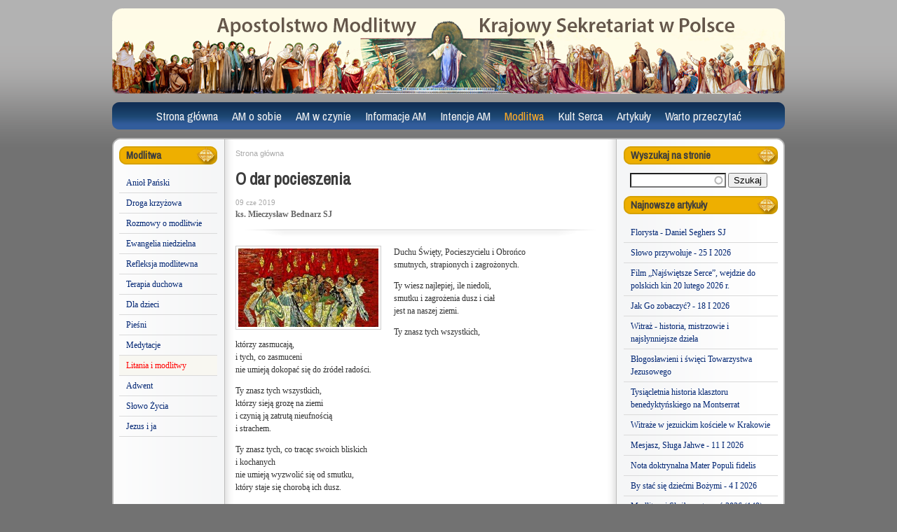

--- FILE ---
content_type: text/html; charset=utf-8
request_url: https://www.ampolska.co/art-2296-O-dar-pocieszenia.htm
body_size: 9027
content:
<!DOCTYPE html>
<html lang="pl" dir="ltr">
<head>
  <meta http-equiv="Content-Type" content="text/html; charset=utf-8" />
<link rel="shortcut icon" href="https://www.ampolska.co/sites/default/files/favicon_0.ico" type="image/vnd.microsoft.icon" />
<meta name="description" content="Duchu Święty, Pocieszycielu i Obrońco smutnych, strapionych i zagrożonych. Ty wiesz najlepiej, ile niedoli, smutku i zagrożenia dusz i ciał jest na naszej ziemi. Ty znasz tych wszystkich, którzy zasmucają, i tych, co zasmuceni nie umieją dokopać się do źródeł radości. Ty znasz tych wszystkich, którzy sieją grozę na ziemi i czynią ją zatrutą nieufnością i strachem. Ty znasz" />
<meta name="generator" content="Drupal 7 (https://www.drupal.org)" />
<link rel="canonical" href="https://www.ampolska.co/art-2296-O-dar-pocieszenia.htm" />
<link rel="shortlink" href="https://www.ampolska.co/node/2296" />
<meta property="og:site_name" content="Apostolstwo Modlitwy" />
<meta property="og:type" content="article" />
<meta property="og:url" content="https://www.ampolska.co/art-2296-O-dar-pocieszenia.htm" />
<meta property="og:title" content="O dar pocieszenia" />
<meta property="og:description" content="Duchu Święty, Pocieszycielu i Obrońco smutnych, strapionych i zagrożonych. Ty wiesz najlepiej, ile niedoli, smutku i zagrożenia dusz i ciał jest na naszej ziemi. Ty znasz tych wszystkich, którzy zasmucają, i tych, co zasmuceni nie umieją dokopać się do źródeł radości. Ty znasz tych wszystkich, którzy sieją grozę na ziemi i czynią ją zatrutą nieufnością i strachem. Ty znasz tych, co tracąc swoich bliskich i kochanych nie umieją wyzwolić się od smutku, który staje się chorobą ich dusz." />
<meta property="og:updated_time" content="2019-06-09T21:39:46+02:00" />
<meta property="og:image" content="https://www.ampolska.co/sites/default/files/images/0_0.jpg" />
<meta property="article:published_time" content="2019-06-09T21:34:18+02:00" />
<meta property="article:modified_time" content="2019-06-09T21:39:46+02:00" />
  <title>O dar pocieszenia</title>  
  <link type="text/css" rel="stylesheet" href="https://www.ampolska.co/sites/default/files/css/css_xE-rWrJf-fncB6ztZfd2huxqgxu4WO-qwma6Xer30m4.css" media="all" />
<link type="text/css" rel="stylesheet" href="https://www.ampolska.co/sites/default/files/css/css_mxbvRAV0_YoXwGCXbsQzCkegc1pXHICzfd8PPQD9YE4.css" media="all" />
<link type="text/css" rel="stylesheet" href="https://www.ampolska.co/sites/default/files/css/css_LKLHxHgVOMz-MNKFnUma4-4RIgSj4pvSY2nskVkN8Ns.css" media="all" />
<link type="text/css" rel="stylesheet" href="https://fonts.googleapis.com/css?family=Archivo+Narrow:regular,italic&amp;subset=latin,latin-ext" media="all" />
<link type="text/css" rel="stylesheet" href="https://www.ampolska.co/sites/default/files/css/css_e_Tt9eWJT51rXcxZ_ewvvq1VUmHmtPu9bJhXJX6p7o4.css" media="all" />
<link type="text/css" rel="stylesheet" href="https://www.ampolska.co/sites/default/files/css/css_47DEQpj8HBSa-_TImW-5JCeuQeRkm5NMpJWZG3hSuFU.css" media="all" />
<link type="text/css" rel="stylesheet" href="https://www.ampolska.co/sites/default/files/css/css_sqnyxrPkUC6ZfCEW2QmhXquZaWajsY8SSbWBw41TEIk.css" media="all" />
<link type="text/css" rel="stylesheet" href="https://www.ampolska.co/sites/default/files/css/css_VN1VgXG0X96PzfQHnZq0apMWIdwFDxmv9Tq0YsezYCk.css" media="all" />
  <script type="text/javascript" src="https://www.ampolska.co/sites/default/files/js/js_YD9ro0PAqY25gGWrTki6TjRUG8TdokmmxjfqpNNfzVU.js"></script>
<script type="text/javascript" src="https://www.ampolska.co/sites/default/files/js/js_z8ZI5NHnXvbeyJrFK5x2o5fzkcdQL9ryGJZJc6Wiv8c.js"></script>
<script type="text/javascript" src="https://www.ampolska.co/sites/default/files/js/js_OAUEqPK2wxBtwOxLYFD3me42dgyEUi2uZYh5asdzrts.js"></script>
<script type="text/javascript" src="https://www.ampolska.co/sites/default/files/js/js_e7n6HAMTMmLwkdZj0iqq4e3cIEyrWjEthFRXfteBxMo.js"></script>
<script type="text/javascript" src="https://www.googletagmanager.com/gtag/js?id=UA-23612491-1"></script>
<script type="text/javascript">
<!--//--><![CDATA[//><!--
window.dataLayer = window.dataLayer || [];function gtag(){dataLayer.push(arguments)};gtag("js", new Date());gtag("set", "developer_id.dMDhkMT", true);gtag("config", "UA-23612491-1", {"groups":"default","allow_ad_personalization_signals":false});
//--><!]]>
</script>
<script type="text/javascript">
<!--//--><![CDATA[//><!--
jQuery.extend(Drupal.settings, {"basePath":"\/","pathPrefix":"","setHasJsCookie":0,"ajaxPageState":{"theme":"am","theme_token":"7Q29HJgSZSiqE77JnBBAMvz7r5E09yXJrXl9hWfEVEQ","js":{"misc\/jquery.js":1,"misc\/jquery-extend-3.4.0.js":1,"misc\/jquery-html-prefilter-3.5.0-backport.js":1,"misc\/jquery.once.js":1,"misc\/drupal.js":1,"misc\/ui\/jquery.ui.core.min.js":1,"misc\/ui\/jquery.ui.widget.min.js":1,"misc\/ui\/jquery.ui.position.min.js":1,"misc\/ui\/jquery.ui.position-1.13.0-backport.js":1,"misc\/ui\/jquery.ui.autocomplete.min.js":1,"sites\/all\/modules\/entityreference\/js\/entityreference.js":1,"sites\/all\/modules\/simpleads\/simpleads.js":1,"sites\/all\/modules\/simpleads\/modules\/simpleads_campaigns\/simpleads_campaigns.js":1,"public:\/\/languages\/pl_graF8TGRlESf75uhg5Vlg9TTeVei5Oz53PWNgiQUKRc.js":1,"sites\/all\/libraries\/colorbox\/jquery.colorbox-min.js":1,"sites\/all\/modules\/colorbox\/js\/colorbox.js":1,"sites\/all\/modules\/colorbox\/styles\/plain\/colorbox_style.js":1,"sites\/all\/modules\/search_autocomplete\/js\/jquery.autocomplete.js":1,"sites\/all\/modules\/google_analytics\/googleanalytics.js":1,"https:\/\/www.googletagmanager.com\/gtag\/js?id=UA-23612491-1":1,"0":1},"css":{"modules\/system\/system.base.css":1,"modules\/system\/system.menus.css":1,"modules\/system\/system.messages.css":1,"modules\/system\/system.theme.css":1,"misc\/ui\/jquery.ui.core.css":1,"misc\/ui\/jquery.ui.theme.css":1,"misc\/ui\/jquery.ui.autocomplete.css":1,"modules\/field\/theme\/field.css":1,"modules\/node\/node.css":1,"modules\/search\/search.css":1,"sites\/all\/modules\/simpleads\/simpleads.css":1,"modules\/user\/user.css":1,"sites\/all\/modules\/views\/css\/views.css":1,"https:\/\/fonts.googleapis.com\/css?family=Archivo+Narrow:regular,italic\u0026subset=latin,latin-ext":1,"sites\/all\/modules\/colorbox\/styles\/plain\/colorbox_style.css":1,"sites\/all\/modules\/ctools\/css\/ctools.css":1,"sites\/all\/modules\/panels\/css\/panels.css":1,"sites\/all\/modules\/widgets\/widgets.css":1,"sites\/all\/modules\/search_autocomplete\/css\/themes\/am.css":1,"public:\/\/google_fonts.css":1,"sites\/all\/themes\/omega\/alpha\/css\/alpha-reset.css":1,"sites\/all\/themes\/omega\/alpha\/css\/alpha-mobile.css":1,"sites\/all\/themes\/omega\/alpha\/css\/alpha-alpha.css":1,"sites\/all\/themes\/omega\/omega\/css\/omega-forms.css":1,"sites\/all\/themes\/am\/css\/global.css":1,"normal::sites\/all\/themes\/am\/css\/am-alpha-default.css":1,"normal::sites\/all\/themes\/am\/css\/am-alpha-default-normal.css":1,"sites\/all\/themes\/omega\/alpha\/css\/grid\/alpha_default\/normal\/alpha-default-normal-12.css":1}},"colorbox":{"opacity":"0.85","current":"{current} z {total}","previous":"\u00ab Poprzednie","next":"Nast\u0119pne \u00bb","close":"Zamknij","maxWidth":"98%","maxHeight":"98%","fixed":true,"mobiledetect":true,"mobiledevicewidth":"480px","file_public_path":"\/sites\/default\/files","specificPagesDefaultValue":"admin*\nimagebrowser*\nimg_assist*\nimce*\nnode\/add\/*\nnode\/*\/edit\nprint\/*\nprintpdf\/*\nsystem\/ajax\nsystem\/ajax\/*"},"urlIsAjaxTrusted":{"\/art-2296-O-dar-pocieszenia.htm":true},"search_autocomplete":{"form3":{"selector":"#edit-search-block-form--2","minChars":"3","max_sug":"10","type":"internal","datas":"https:\/\/www.ampolska.co\/search_autocomplete\/autocomplete\/3\/","fid":"3","theme":"am","auto_submit":"1","auto_redirect":"1"}},"googleanalytics":{"account":["UA-23612491-1"],"trackOutbound":1,"trackMailto":1,"trackDownload":1,"trackDownloadExtensions":"7z|aac|arc|arj|asf|asx|avi|bin|csv|doc(x|m)?|dot(x|m)?|exe|flv|gif|gz|gzip|hqx|jar|jpe?g|js|mp(2|3|4|e?g)|mov(ie)?|msi|msp|pdf|phps|png|ppt(x|m)?|pot(x|m)?|pps(x|m)?|ppam|sld(x|m)?|thmx|qtm?|ra(m|r)?|sea|sit|tar|tgz|torrent|txt|wav|wma|wmv|wpd|xls(x|m|b)?|xlt(x|m)|xlam|xml|z|zip","trackColorbox":1}});
//--><!]]>
</script>
  <!--[if lt IE 9]><script src="http://html5shiv.googlecode.com/svn/trunk/html5.js"></script><![endif]-->
</head>
<body class="html not-front not-logged-in page-node page-node- page-node-2296 node-type-story columns3 context-art-2296-o-dar-pocieszeniahtm">
  <div id="skip-link">
    <a href="#main-content" class="element-invisible element-focusable">Przejdź do treści</a>
  </div>
  <div class="region region-page-top" id="region-page-top">
  <div class="region-inner region-page-top-inner">
      </div>
</div>  <div class="page clearfix" id="page">
      <header id="section-header" class="section section-header">
    
  <div id="zone-branding" class="zone zone-branding clearfix container-12">
    <div class="grid-12 region region-branding" id="region-branding">
  <div class="region-inner region-branding-inner">
          </div>
</div>  </div>
  
  <div id="zone-menu" class="zone zone-menu clearfix container-12">
    <div class="grid-12 region region-menu" id="region-menu">
  <div class="region-inner region-menu-inner">
        <nav class="navigation">
      <h2 class="element-invisible">Menu główne</h2><ul id="main-menu" class="links inline clearfix main-menu"><li class="menu-4836 first"><a href="/" title="">Strona główna</a></li><li class="menu-4760"><a href="/AM-o-sobie" title="AM o sobie">AM o sobie</a></li><li class="menu-4764"><a href="/AM-w-czynie" title="AM w czynie">AM w czynie</a></li><li class="menu-4768"><a href="/Informacje-AM" title="Informacje AM">Informacje AM</a></li><li class="menu-4773"><a href="/Intencje-AM" title="Intencje AM">Intencje AM</a></li><li class="menu-4788 active-trail"><a href="/Modlitwa" title="Modlitwa" class="active-trail">Modlitwa</a></li><li class="menu-4812"><a href="/Kult-Serca" title="Kult Serca">Kult Serca</a></li><li class="menu-4817"><a href="/Artykuly" title="Artykuły">Artykuły</a></li><li class="menu-4827 last"><a href="/Warto-przeczytac" title="Warto przeczytać">Warto przeczytać</a></li></ul>          </nav>
        <section class="block block-system block-menu block-main-menu block-system-main-menu odd" id="block-system-main-menu">
  <div class="block-inner clearfix">
              <h2 class="block-title">Menu główne</h2>
            
    <div class="content clearfix">
      <ul class="menu"><li class="first leaf"><a href="/" title="">Strona główna</a></li>
<li class="collapsed"><a href="/AM-o-sobie" title="AM o sobie">AM o sobie</a></li>
<li class="collapsed"><a href="/AM-w-czynie" title="AM w czynie">AM w czynie</a></li>
<li class="collapsed"><a href="/Informacje-AM" title="Informacje AM">Informacje AM</a></li>
<li class="collapsed"><a href="/Intencje-AM" title="Intencje AM">Intencje AM</a></li>
<li class="expanded active-trail"><a href="/Modlitwa" title="Modlitwa" class="active-trail">Modlitwa</a><ul class="menu"><li class="first leaf"><a href="/Modlitwa/Aniol-Panski" title="Anioł Pański">Anioł Pański</a></li>
<li class="leaf"><a href="/Modlitwa/Droga-krzyzowa" title="Droga krzyżowa">Droga krzyżowa</a></li>
<li class="leaf"><a href="/Modlitwa/Rozmowy-o-modlitwie" title="Rozmowy o modlitwie">Rozmowy o modlitwie</a></li>
<li class="collapsed"><a href="/Modlitwa/Ewangelia-niedzielna" title="Ewangelia niedzielna">Ewangelia niedzielna</a></li>
<li class="leaf"><a href="/Modlitwa/Refleksja-modlitewna" title="Refleksja modlitewna">Refleksja modlitewna</a></li>
<li class="leaf"><a href="/Modlitwa/Terapia-duchowa" title="Terapia duchowa ">Terapia duchowa </a></li>
<li class="leaf"><a href="/Modlitwa/Dla-dzieci" title="Dla dzieci">Dla dzieci</a></li>
<li class="leaf"><a href="/Modlitwa/Piesni" title="Pieśni">Pieśni</a></li>
<li class="leaf"><a href="/Modlitwa/Medytacje" title="Medytacje">Medytacje</a></li>
<li class="leaf active-trail menu-item-preferred"><a href="/Modlitwa/Litania-i-modlitwy" title="Litania i modlitwy" class="active-trail menu-item-preferred">Litania i modlitwy</a></li>
<li class="leaf"><a href="/Modlitwa/Adwent" title="Adwent">Adwent</a></li>
<li class="collapsed"><a href="/Modlitwa/Slowo-Zycia" title="Słowo Życia">Słowo Życia</a></li>
<li class="last collapsed"><a href="/Modlitwa/Jezus-i-ja" title="Jezus i ja">Jezus i ja</a></li>
</ul></li>
<li class="collapsed"><a href="/Kult-Serca" title="Kult Serca">Kult Serca</a></li>
<li class="collapsed"><a href="/Artykuly" title="Artykuły">Artykuły</a></li>
<li class="last collapsed"><a href="/Warto-przeczytac" title="Warto przeczytać">Warto przeczytać</a></li>
</ul>    </div>
  </div>
</section>  </div>
</div>
  </div>
</header>    
      <section id="section-content" class="section section-content">
    
  <div id="zone-contentpre" class="zone zone-contentpre clearfix container-12">
    <div class="grid-12 region region-content-top" id="region-content-top">
  <div class="region-inner region-content-top-inner">
      </div>
</div>  </div>
  
  <div id="zone-content" class="zone zone-content clearfix container-12">    
        
        <div class="grid-12 region region-content" id="region-content">
  <div class="region-inner region-content-inner">
    <a id="main-content"></a>
                        <div class="block block-system block-main block-system-main odd block-without-title" id="block-system-main">
  <div class="block-inner clearfix">
                
    <div class="content clearfix">
      <div class="panel-display omega-grid omega-12-threecol-2-7-3" id="p_artykul">
  <div class="panel-panel grid-2 side side-1">
    <div class="inside"><section class="block block-menu-block block-1 block-menu-block-1 odd" id="block-menu-block-1">
  <div class="block-inner clearfix">
              <h2 class="block-title">Modlitwa</h2>
            
    <div class="content clearfix">
      <div class="menu-block-wrapper menu-block-1 menu-name-main-menu parent-mlid-0 menu-level-2">
  <ul class="menu"><li class="first leaf menu-mlid-10231"><a href="/Modlitwa/Aniol-Panski" title="Anioł Pański">Anioł Pański</a></li>
<li class="leaf menu-mlid-4789"><a href="/Modlitwa/Droga-krzyzowa" title="Droga krzyżowa">Droga krzyżowa</a></li>
<li class="leaf menu-mlid-10189"><a href="/Modlitwa/Rozmowy-o-modlitwie" title="Rozmowy o modlitwie">Rozmowy o modlitwie</a></li>
<li class="collapsed menu-mlid-4790"><a href="/Modlitwa/Ewangelia-niedzielna" title="Ewangelia niedzielna">Ewangelia niedzielna</a></li>
<li class="leaf menu-mlid-4795"><a href="/Modlitwa/Refleksja-modlitewna" title="Refleksja modlitewna">Refleksja modlitewna</a></li>
<li class="leaf menu-mlid-4796"><a href="/Modlitwa/Terapia-duchowa" title="Terapia duchowa ">Terapia duchowa </a></li>
<li class="leaf menu-mlid-4805"><a href="/Modlitwa/Dla-dzieci" title="Dla dzieci">Dla dzieci</a></li>
<li class="leaf menu-mlid-4794"><a href="/Modlitwa/Piesni" title="Pieśni">Pieśni</a></li>
<li class="leaf menu-mlid-4804"><a href="/Modlitwa/Medytacje" title="Medytacje">Medytacje</a></li>
<li class="leaf active-trail menu-mlid-4806 menu-item-preferred"><a href="/Modlitwa/Litania-i-modlitwy" title="Litania i modlitwy" class="active-trail menu-item-preferred">Litania i modlitwy</a></li>
<li class="leaf menu-mlid-7976"><a href="/Modlitwa/Adwent" title="Adwent">Adwent</a></li>
<li class="collapsed menu-mlid-4797"><a href="/Modlitwa/Slowo-Zycia" title="Słowo Życia">Słowo Życia</a></li>
<li class="last collapsed menu-mlid-4807"><a href="/Modlitwa/Jezus-i-ja" title="Jezus i ja">Jezus i ja</a></li>
</ul></div>
    </div>
  </div>
</section><div class="panel-separator"></div><div class="panel-pane pane-block pane-widgets-s-addthis-share"   class="panel-pane pane-block pane-widgets-s-addthis-share">
  
      
  
  <div class="pane-content">
    <a class="addthis_button_facebook_like" fb:like:layout="box_count" ></a><script type="text/javascript" src="//s7.addthis.com/js/250/addthis_widget.js#pubid="></script>  </div>

  
  </div>
</div>
  </div>
  <div class="panel-panel grid-7 middle">
    <div class="inside"><div class="panel-pane pane-block pane-easy-breadcrumb-easy-breadcrumb"   class="panel-pane pane-block pane-easy-breadcrumb-easy-breadcrumb">
  
      
  
  <div class="pane-content">
      <div itemscope class="easy-breadcrumb" itemtype="http://data-vocabulary.org/Breadcrumb">
          <span itemprop="title"><a href="/" class="easy-breadcrumb_segment easy-breadcrumb_segment-front">Strona główna</a></span>            </div>
  </div>

  
  </div>
<div class="panel-separator"></div><div class="panel-pane pane-views pane-artykul"  id="p-art"  class="panel-pane pane-views pane-artykul">
  
      
  
  <div class="pane-content">
    <div class="view view-artykul view-id-artykul view-display-id-block view-dom-id-09815a3ddd47a947102796f94104ff51">
        
  
  
      <div class="view-content">
        <div>
    <div  id="node-story-2296" class="ds-1col node node-story node-promoted view-mode-full  node-published node-not-sticky author-rafal odd clearfix clearfix">

  
  <h2 class="pane-title">O dar pocieszenia</h2><div class="field-field-opublikowano">09 cze 2019</div><div class="field-field-autor">ks. Mieczysław Bednarz SJ</div><div class="start_of_art"> </div><div class="field-field-minifoto"><a href="https://www.ampolska.co/sites/default/files/styles/galeria/public/images/0_0.jpg?itok=zO6BglSV" title="O dar pocieszenia" class="colorbox" data-colorbox-gallery="gallery-all-jZFtvEkJkYM" data-cbox-img-attrs="{&quot;title&quot;: &quot;&quot;, &quot;alt&quot;: &quot;&quot;}"><img src="https://www.ampolska.co/sites/default/files/styles/szerokosc_200/public/images/0_0.jpg?itok=RMUTyAEi" width="200" height="112" alt="" title="" /></a></div><div class="field-body"><p>Duchu Święty, Pocieszycielu i Obrońco<br />
	smutnych, strapionych i zagrożonych.</p>

<p>Ty wiesz najlepiej, ile niedoli,<br />
	smutku i zagrożenia dusz i ciał<br />
	jest na naszej ziemi.<!--break--></p>

<p>Ty znasz tych wszystkich,<br />
	którzy zasmucają,<br />
	i tych, co zasmuceni<br />
	nie umieją dokopać się do źródeł radości.</p>

<p>Ty znasz tych wszystkich,<br />
	którzy sieją grozę na ziemi<br />
	i czynią ją zatrutą nieufnością<br />
	i strachem.</p>

<p>Ty znasz tych, co tracąc swoich bliskich<br />
	i kochanych<br />
	nie umieją wyzwolić się od smutku,<br />
	który staje się chorobą ich dusz.</p>

<p>Ty znasz ludzką gorycz zawodu,<br />
	niepowodzenia i rozczarowania,<br />
	głuchy ból rozpaczy,<br />
	kiedy nie widać znikąd ratunku<br />
	i wszystko wydaje się puste i bez sensu.</p>

<p>Ty znasz choroby dusz naszych,<br />
	kiedy zapomnienia (bo nie lekarstwa)<br />
	szuka się w oszołomieniach zmysłów,<br />
	w ucieczce od rozumności i celowości,<br />
	łudząc się na chwilę fatamorganą<br />
	„wysp szczęśliwych”…</p>

<p>Duchu prawdy, mądrości i zdrowia!<br />
	Przyjdź nam na pomoc!</p>

<p>Przynieś nam prawdę o Ojcu i Synu,<br />
	o Sobie – Ich Miłości,<br />
	o dziecięctwie Bożym w nas,<br />
	o braterstwie i przebaczeniu,<br />
	o pokoju,którego świat nie zna,<br />
	i pociesz nas, pocieszaj nas<br />
	każdego dnia i każdej nocy<br />
	aby nas nie pochłonął trujący chwast<br />
	posiany przez Złego w Twoim jasnym Ogrodzie<br />
	„na wschód od Edenu” (por. Rz 2, 8). Amen</p>
</div><div class="end_of_art"> </div></div>

  </div>
    </div>
  
  
  
  
  
  
</div>  </div>

  
  </div>
<div class="panel-separator"></div><div class="panel-pane pane-views pane-spis-artykulow"   class="panel-pane pane-views pane-spis-artykulow">
  
        <h2 class="pane-title">
      Przeczytaj także    </h2>
    
  
  <div class="pane-content">
    <div class="view view-spis-artykulow view-id-spis_artykulow view-display-id-block_2 similar view-dom-id-84251d513c74e825d0b334a2cfa537b8">
        
  
  
      <div class="view-content">
        <div class="views-row views-row-1">
      
  <div>        <div class="field-minifoto"><a href="/art-3487-Historia-obrazu-Matki-Bozej-Pocieszenia-we-Wroclawiu.htm"><img src="https://www.ampolska.co/sites/default/files/styles/mini__70x49_/public/images/m.b._pocieszenia_70653.jpg?itok=1dib3v3d" width="57" height="40" alt="" /></a></div>  </div>  
  <div>        <h5 class="block-title"><a href="/art-3487-Historia-obrazu-Matki-Bozej-Pocieszenia-we-Wroclawiu.htm">Historia obrazu Matki Bożej Pocieszenia we Wrocławiu</a></h5>  </div>  
  <div>        <div class="field-field-autor">Redakcja</div>  </div>  
  <div class="views-field views-field-nothing">        <span class="field-content"><div class="clear"></div></span>  </div>  </div>
  <div class="views-row views-row-2">
      
  <div>        <div class="field-minifoto"><a href="/art-3485-Uwienczeniem-dziejow-Jezuitow-polskich-koronacja-obrazu-Matki-Boskiej-Pocieszenia-w-ich-kosciele-lwowskim-1905-r.htm"><img src="https://www.ampolska.co/sites/default/files/styles/mini__70x49_/public/images/m.b._pocieszenia_-_fot._jerzy_malinowski1.jpg?itok=qQf6jon9" width="57" height="40" alt="" /></a></div>  </div>  
  <div>        <h5 class="block-title"><a href="/art-3485-Uwienczeniem-dziejow-Jezuitow-polskich-koronacja-obrazu-Matki-Boskiej-Pocieszenia-w-ich-kosciele-lwowskim-1905-r.htm">Uwieńczeniem dziejów Jezuitów polskich koronacja obrazu Matki Boskiej Pocieszenia, w ich kościele lwowskim 1905 r.</a></h5>  </div>  
  <div>        <div class="field-field-autor">ks. Stanisław Załęski</div>  </div>  
  <div class="views-field views-field-nothing">        <span class="field-content"><div class="clear"></div></span>  </div>  </div>
  <div class="views-row views-row-3">
      
  <div>        <div class="field-minifoto"><a href="/AM-w-czynie/Swiadectwa/art-214-Bylas.htm"><img src="https://www.ampolska.co/sites/default/files/styles/mini__70x49_/public/images/mb-pocieszenia.jpg?itok=dK-W2Zmd" width="57" height="40" alt="" /></a></div>  </div>  
  <div>        <h5 class="block-title"><a href="/AM-w-czynie/Swiadectwa/art-214-Bylas.htm">Byłaś</a></h5>  </div>  
  <div>        <div class="field-field-autor">Janina Stefaniszyn</div>  </div>  
  <div class="views-field views-field-nothing">        <span class="field-content"><div class="clear"></div></span>  </div>  </div>
  <div class="views-row views-row-4">
      
  <div>        <div class="field-minifoto"><a href="/Modlitwa/Litania-i-modlitwy/art-355-Modlitwa-za-wstawiennictwem-bl-Ojca-Jana-Beyzyma-SJ.htm"><img src="https://www.ampolska.co/sites/default/files/styles/mini__70x49_/public/images/beyzym07.jpg?itok=nSTDtisv" width="57" height="40" alt="" /></a></div>  </div>  
  <div>        <h5 class="block-title"><a href="/Modlitwa/Litania-i-modlitwy/art-355-Modlitwa-za-wstawiennictwem-bl-Ojca-Jana-Beyzyma-SJ.htm">Modlitwa za wstawiennictwem bł. Ojca Jana Beyzyma SJ</a></h5>  </div>  
  <div>        <div class="field-field-autor">Redakcja</div>  </div>  
  <div class="views-field views-field-nothing">        <span class="field-content"><div class="clear"></div></span>  </div>  </div>
  <div class="views-row views-row-5">
      
  <div>        <div class="field-minifoto"><a href="/Warto-przeczytac/Poslaniec-Serca-Jezusowego/Rok-2013/art-826-Poslaniec-Serca-Jezusowego-sierpien-2013.htm"><img src="https://www.ampolska.co/sites/default/files/styles/mini__70x49_/public/images/62986.jpg?itok=84C7biqB" width="57" height="40" alt="" /></a></div>  </div>  
  <div>        <h5 class="block-title"><a href="/Warto-przeczytac/Poslaniec-Serca-Jezusowego/Rok-2013/art-826-Poslaniec-Serca-Jezusowego-sierpien-2013.htm">Posłaniec Serca Jezusowego - sierpień 2013</a></h5>  </div>  
  <div>        <div class="field-field-autor">Redakcja PSJ</div>  </div>  
  <div class="views-field views-field-nothing">        <span class="field-content"><div class="clear"></div></span>  </div>  </div>
  <div class="views-row views-row-6">
      
  <div>        <div class="field-minifoto"><a href="/Warto-przeczytac/Poslaniec-Serca-Jezusowego/Rok-2012/art-537-Poslaniec-Serca-Jezusowego-sierpien"><img src="https://www.ampolska.co/sites/default/files/styles/mini__70x49_/public/images/59273.jpg?itok=zuXw4Wai" width="57" height="40" alt="" /></a></div>  </div>  
  <div>        <h5 class="block-title"><a href="/Warto-przeczytac/Poslaniec-Serca-Jezusowego/Rok-2012/art-537-Poslaniec-Serca-Jezusowego-sierpien">Posłaniec Serca Jezusowego - sierpień 2012</a></h5>  </div>  
  <div>        <div class="field-field-autor">Redakcja PSJ</div>  </div>  
  <div class="views-field views-field-nothing">        <span class="field-content"><div class="clear"></div></span>  </div>  </div>
  <div class="views-row views-row-7">
      
  <div>        <div class="field-minifoto"><a href="/Kult-Serca/Rok-liturgiczny/art-425-Pocieszenie-Zmartwychwstalego-Pana.htm"><img src="https://www.ampolska.co/sites/default/files/styles/mini__70x49_/public/images/zmartw_procesja.jpg?itok=_J-Smwsg" width="57" height="40" alt="" /></a></div>  </div>  
  <div>        <h5 class="block-title"><a href="/Kult-Serca/Rok-liturgiczny/art-425-Pocieszenie-Zmartwychwstalego-Pana.htm">Pocieszenie Zmartwychwstałego Pana</a></h5>  </div>  
  <div>        <div class="field-field-autor">ks. Jacek Poznański SJ</div>  </div>  
  <div class="views-field views-field-nothing">        <span class="field-content"><div class="clear"></div></span>  </div>  </div>
  <div class="views-row views-row-8">
      
  <div>        <div class="field-minifoto"><a href="/art-1832-W-Przeworsku-pociesza-uzdrawia-kroluje.htm"><img src="https://www.ampolska.co/sites/default/files/styles/mini__70x49_/public/images/w_przeworsku_pociesza.jpg?itok=DUvpPZAw" width="57" height="40" alt="" /></a></div>  </div>  
  <div>        <h5 class="block-title"><a href="/art-1832-W-Przeworsku-pociesza-uzdrawia-kroluje.htm">W Przeworsku pociesza, uzdrawia, króluje...</a></h5>  </div>  
  <div>        <div class="field-field-autor">Szymon Wilk</div>  </div>  
  <div class="views-field views-field-nothing">        <span class="field-content"><div class="clear"></div></span>  </div>  </div>
  <div class="views-row views-row-9">
      
  <div>        <div class="field-minifoto"><a href="/AM-o-sobie/Duchowosc-AM/art-905-W-pocieszeniu-i-w-strapieniu.htm"><img src="https://www.ampolska.co/sites/default/files/styles/mini__70x49_/public/images/pomoc.png?itok=9R46QZGO" width="57" height="40" alt="" /></a></div>  </div>  
  <div>        <h5 class="block-title"><a href="/AM-o-sobie/Duchowosc-AM/art-905-W-pocieszeniu-i-w-strapieniu.htm">W pocieszeniu i w strapieniu</a></h5>  </div>  
  <div>        <div class="field-field-autor">ks. Marek Wójtowicz SJ</div>  </div>  
  <div class="views-field views-field-nothing">        <span class="field-content"><div class="clear"></div></span>  </div>  </div>
  <div class="views-row views-row-10">
      
  <div>        <div class="field-minifoto"><a href="/Kult-Serca/Refleksja-modlitewna/art-827-Koronacja-Sadeckiej-Pani.htm"><img src="https://www.ampolska.co/sites/default/files/styles/mini__70x49_/public/images/z_1308_7-1.jpg?itok=Mfsk_-N1" width="57" height="40" alt="" /></a></div>  </div>  
  <div>        <h5 class="block-title"><a href="/Kult-Serca/Refleksja-modlitewna/art-827-Koronacja-Sadeckiej-Pani.htm">Koronacja Sądeckiej Pani</a></h5>  </div>  
  <div>        <div class="field-field-autor">Jakub M. Bulzak</div>  </div>  
  <div class="views-field views-field-nothing">        <span class="field-content"><div class="clear"></div></span>  </div>  </div>
    </div>
  
  
  
  
  
  
</div>  </div>

  
  </div>
</div>
  </div>
  <div class="panel-panel grid-3 side side2">
    <div class="inside"><section class="block block-search block-form block-search-form odd" id="block-search-form">
  <div class="block-inner clearfix">
              <h2 class="block-title">Wyszukaj na stronie</h2>
            
    <div class="content clearfix">
      <form action="/art-2296-O-dar-pocieszenia.htm" method="post" id="search-block-form" accept-charset="UTF-8"><div><div class="container-inline">
    <div class="form-item form-type-textfield form-item-search-block-form">
  <label class="element-invisible" for="edit-search-block-form--2">Szukaj </label>
 <input title="Wprowadź słowa, które mają zostać wyszukane." type="text" id="edit-search-block-form--2" name="search_block_form" value="" size="15" maxlength="128" class="form-text" />
</div>
<div class="form-actions form-wrapper" id="edit-actions"><input type="submit" id="edit-submit" name="op" value="Szukaj" class="form-submit" /></div><input type="hidden" name="form_build_id" value="form-7BCBCBU_jM3djPCN5EG57rTqMl2zS6oUaqcFm0TTx9c" />
<input type="hidden" name="form_id" value="search_block_form" />
</div>
</div></form>    </div>
  </div>
</section><div class="panel-separator"></div><section class="block block-views block-w-najnowsze-block block-views-w-najnowsze-block even" id="block-views-w-najnowsze-block">
  <div class="block-inner clearfix">
              <h2 class="block-title">Najnowsze artykuły</h2>
            
    <div class="content clearfix">
      <div class="view view-w-najnowsze view-id-w_najnowsze view-display-id-block trailed view-dom-id-7fe740b73b7524acd2433a3f9e38c154">
        
  
  
      <div class="view-content">
      <div class="item-list">    <ul>          <li class="views-row views-row-1 views-row-odd views-row-first">  
  <div class="views-field views-field-title">        <span class="field-content"><a href="/art-3806-Florysta-Daniel-Seghers-SJ.htm">Florysta - Daniel Seghers SJ </a></span>  </div></li>
          <li class="views-row views-row-2 views-row-even">  
  <div class="views-field views-field-title">        <span class="field-content"><a href="/art-3807-Slowo-przywoluje-25-I-2026.htm">Słowo przywołuje - 25 I 2026</a></span>  </div></li>
          <li class="views-row views-row-3 views-row-odd">  
  <div class="views-field views-field-title">        <span class="field-content"><a href="/art-3804-Film-Najswietsze-Serce-wejdzie-do-polskich-kin-20-lutego-2026-r.htm">Film „Najświętsze Serce”, wejdzie do polskich kin 20 lutego 2026 r. </a></span>  </div></li>
          <li class="views-row views-row-4 views-row-even">  
  <div class="views-field views-field-title">        <span class="field-content"><a href="/art-3803-Jak-Go-zobaczyc-18-I-2026.htm">Jak Go zobaczyć? - 18 I 2026</a></span>  </div></li>
          <li class="views-row views-row-5 views-row-odd">  
  <div class="views-field views-field-title">        <span class="field-content"><a href="/art-3802-Witraz-historia-mistrzowie-i-najslynniejsze-dziela.htm">Witraż - historia, mistrzowie i najsłynniejsze dzieła</a></span>  </div></li>
          <li class="views-row views-row-6 views-row-even">  
  <div class="views-field views-field-title">        <span class="field-content"><a href="/art-3801-Blogoslawieni-i-swieci-Towarzystwa-Jezusowego.htm">Błogosławieni i święci Towarzystwa Jezusowego</a></span>  </div></li>
          <li class="views-row views-row-7 views-row-odd">  
  <div class="views-field views-field-title">        <span class="field-content"><a href="/art-3800-Tysiacletnia-historia-klasztoru-benedyktynskiego-na-Montserrat.htm">Tysiącletnia historia klasztoru benedyktyńskiego na Montserrat</a></span>  </div></li>
          <li class="views-row views-row-8 views-row-even">  
  <div class="views-field views-field-title">        <span class="field-content"><a href="/art-3799-Witraze-w-jezuickim-kosciele-w-Krakowie.htm">Witraże w jezuickim kościele w Krakowie</a></span>  </div></li>
          <li class="views-row views-row-9 views-row-odd">  
  <div class="views-field views-field-title">        <span class="field-content"><a href="/art-3796-Mesjasz-Sluga-Jahwe-11-I-2026.htm">Mesjasz, Sługa Jahwe - 11 I 2026</a></span>  </div></li>
          <li class="views-row views-row-10 views-row-even">  
  <div class="views-field views-field-title">        <span class="field-content"><a href="/art-3798-Nota-doktrynalna-Mater-Populi-fidelis.htm">Nota doktrynalna Mater Populi fidelis</a></span>  </div></li>
          <li class="views-row views-row-11 views-row-odd">  
  <div class="views-field views-field-title">        <span class="field-content"><a href="/art-3797-stac-sie-dziecmi-Bozymi-4-I-2026.htm">By stać się dziećmi Bożymi - 4 I 2026</a></span>  </div></li>
          <li class="views-row views-row-12 views-row-even">  
  <div class="views-field views-field-title">        <span class="field-content"><a href="/art-3795-Modlitwa-i-Sluzba-styczen-2026-149.htm"> Modlitwa i Służba - styczeń 2026 (149)</a></span>  </div></li>
          <li class="views-row views-row-13 views-row-odd">  
  <div class="views-field views-field-title">        <span class="field-content"><a href="/art-3794-Wyjasnienie-papieskiej-intencji-AM-styczen-2026.htm">Wyjaśnienie papieskiej intencji AM - styczeń 2026</a></span>  </div></li>
          <li class="views-row views-row-14 views-row-even">  
  <div class="views-field views-field-title">        <span class="field-content"><a href="/art-3805-Intencje-Papieskiej-Swiatowej-Sieci-Modlitwy-na-rok-2026.htm">Intencje Papieskiej Światowej Sieci Modlitwy na rok 2026</a></span>  </div></li>
          <li class="views-row views-row-15 views-row-odd views-row-last">  
  <div class="views-field views-field-title">        <span class="field-content"><a href="/art-3793-Pocieszeni-pocieszac.htm">Pocieszeni, by pocieszać</a></span>  </div></li>
      </ul></div>    </div>
  
  
  
  
  
  
</div>    </div>
  </div>
</section><div class="panel-separator"></div><div class="block block-widgets block-s-facebook-like-box block-widgets-s-facebook-like-box odd block-without-title" id="block-widgets-s-facebook-like-box">
  <div class="block-inner clearfix">
                
    <div class="content clearfix">
      <script>
if (!document.getElementById("fb-root")) {
  fb_root = document.createElement("div");
  fb_root.id = "fb-root";
  document.body.insertBefore(fb_root,document.body.firstChild);
  (function(d, s, id) {
    var js, fjs = d.getElementsByTagName(s)[0];
    if (d.getElementById(id)) {return;}
    js = d.createElement(s); js.id = id;
    js.src = "//connect.facebook.net/pl_PL/all.js#xfbml=1";
    fjs.parentNode.insertBefore(js, fjs);
  }(document, "script", "facebook-jssdk"));
}</script><div class="fb-like-box" data-href="https://www.facebook.com/Apostolstwo.Modlitwy" data-width="218" data-height="410" data-colorscheme="light" data-border-color="#D6D6D6" data-show-faces="true" data-stream="false" data-header="false"></div>    </div>
  </div>
</div><div class="panel-separator"></div><section class="block block-simpleads block-ad-groups-131 block-simpleads-ad-groups-131 even" id="block-simpleads-ad-groups-131">
  <div class="block-inner clearfix">
              <h2 class="block-title">Warto odwiedzić</h2>
            
    <div class="content clearfix">
      <div class="header">
  <div class="ad-link"></div>
</div>
<div class="adslist">
  <script type="text/javascript">
    _simpelads_load('.simpleads-131', 131, 5);
  </script>
    <div class="simpleads-131"></div>

    
</div>
    </div>
  </div>
</section></div>
  </div>
</div>
    </div>
  </div>
</div>      </div>
</div>  </div>
  
  <div id="zone-contentpost" class="zone zone-contentpost clearfix container-12">
    <div class="grid-12 region region-content-bottom" id="region-content-bottom">
  <div class="region-inner region-content-bottom-inner">
      </div>
</div>  </div>
</section>    
  
      <footer id="section-footer" class="section section-footer">
    
  <div id="zone-footer" class="zone zone-footer clearfix container-12">
    <div class="grid-12 region region-footer-first" id="region-footer-first">
  <div class="region-inner region-footer-first-inner">
    <div class="block block-block block-3 block-block-3 odd block-without-title" id="block-block-3">
  <div class="block-inner clearfix">
                
    <div class="content clearfix">
      <p>© 1999-2024 Apostolstwo Modlitwy • 31-501 Kraków, ul. Kopernika 26 • <a href="https://www.ampolska.co">www.ampolska.co</a> • <a href="/cdn-cgi/l/email-protection#5938341938342936352a3238773a36"><span class="__cf_email__" data-cfemail="7f1e123f1e120f10130c141e511c10">[email&#160;protected]</span></a></p>
    </div>
  </div>
</div>  </div>
</div>  </div>
</footer>  </div>  <script data-cfasync="false" src="/cdn-cgi/scripts/5c5dd728/cloudflare-static/email-decode.min.js"></script><script defer src="https://static.cloudflareinsights.com/beacon.min.js/vcd15cbe7772f49c399c6a5babf22c1241717689176015" integrity="sha512-ZpsOmlRQV6y907TI0dKBHq9Md29nnaEIPlkf84rnaERnq6zvWvPUqr2ft8M1aS28oN72PdrCzSjY4U6VaAw1EQ==" data-cf-beacon='{"version":"2024.11.0","token":"88dc9ea94070440689aba19f73effa1e","r":1,"server_timing":{"name":{"cfCacheStatus":true,"cfEdge":true,"cfExtPri":true,"cfL4":true,"cfOrigin":true,"cfSpeedBrain":true},"location_startswith":null}}' crossorigin="anonymous"></script>
</body>
</html>

--- FILE ---
content_type: text/html; charset=UTF-8
request_url: https://www.ampolska.co/?q=simpleads/load/131/5
body_size: -131
content:

<div id="ad_groups_131">
  <div class="simplead-container image-ad first">
      <a href="https://www.ampolska.co/simpleads/redirect/1499" target="_blank"><img src="https://www.ampolska.co/sites/default/files/field/image/modlitwa_w_drodze.jpg" width="220" alt="Modlitwa w drodze" /></a>  </div><div class="simplead-container image-ad ">
      <a href="https://www.ampolska.co/simpleads/redirect/1953" target="_blank"><img src="https://www.ampolska.co/sites/default/files/field/image/wideo_papieskie_pl_baner.jpg" width="220" alt="" /></a>  </div><div class="simplead-container image-ad ">
      <a href="https://www.ampolska.co/simpleads/redirect/1496" target="_blank"><img src="https://www.ampolska.co/sites/default/files/field/image/sp_banner.png" width="220" alt="" /></a>  </div><div class="simplead-container image-ad last">
      <a href="https://www.ampolska.co/simpleads/redirect/2091" target="_blank"><img src="https://www.ampolska.co/sites/default/files/field/image/mis.jpg" width="220" alt="" /></a>  </div></div>